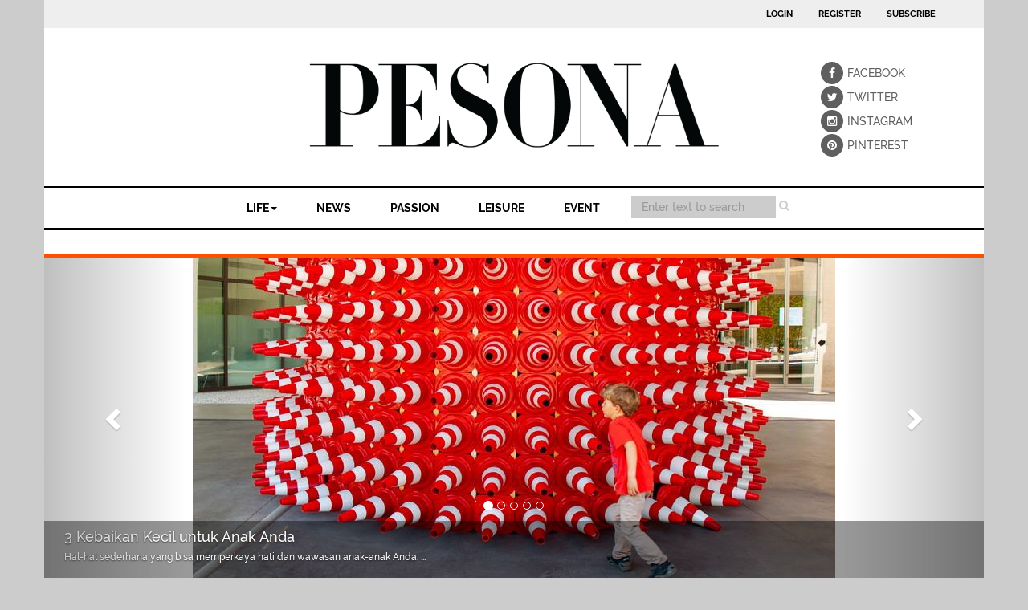

--- FILE ---
content_type: text/html; charset=UTF-8
request_url: https://www.pesona.co.id/read/5-pasangan-drama-korea-paling-ditunggu
body_size: 89332
content:
<head>
    <meta charset="utf-8">
    <!--<Define keywords for search engines>-->
    <meta http-equiv="X-UA-Compatible" content="IE=edge">
    <!--<meta name="viewport" content="width=device-width, initial-scale=1">-->
    <meta name="viewport" content="width=device-width, initial-scale=1.0, maximum-scale=1, user-scalable=0">
    <!-- The above 3 meta tags *must* come first in the head; any other head content must come *after* these tags -->

    <!-- start:page title -->
    <title>PESONA | Life Inspiration Passion</title>
	<meta name="Keywords" content="wanita usia matang, usia matang, menopause, awet muda, anti-aging, keseimbangan jiwa, bahagia, inspirasi, reuni, bincang">
	<meta name="Description" content="PESONA.co.id adalah portal terlengkap untuk wanita usia matang. Sebagai situs resmi dari majalah Pesona, berisi informasi yang meliputi artikel kesehatan, self-discovery, relationship, kuliner, kecantikan, mode, dan lainnya.">
	<meta http-equiv="Copyright" content="Feminagroup">
	<meta name="author" content="FDVS">
	<meta name="language" content="Indonesia">
	<meta name="webcrawlers" content="all">
	<meta name="rating" content="general">
	<meta name="spiders" content="all">
	<meta name="robots" content="index, follow">
<link rel="apple-touch-icon" sizes="180x180" href="https://www.pesona.co.id//favi/apple-touch-icon.png">
<link rel="icon" type="image/png" sizes="32x32" href="https://www.pesona.co.id//favi/favicon-32x32.png">
<link rel="icon" type="image/png" sizes="16x16" href="https://www.pesona.co.id//favi/favicon-16x16.png">
<link rel="manifest" href="https://www.pesona.co.id//favi/site.webmanifest">
<link rel="mask-icon" href="https://www.pesona.co.id//favi/safari-pinned-tab.svg" color="#eeeeee">
<link rel="shortcut icon" href="https://www.pesona.co.id//favi/favicon.ico">
<meta name="msapplication-TileColor" content="#eeeeee">
<meta name="msapplication-config" content="https://www.pesona.co.id//favi/browserconfig.xml">
<meta name="theme-color" content="#eeeeee">
	<meta property="og:image" content="">
    <!-- end:page title -->

    <!-- CSS -->
    <link href="https://www.pesona.co.id/css/bootstrap.min.css" rel="stylesheet">
    <link href="https://www.pesona.co.id/css/font-awesome.min.css" rel="stylesheet">
    <link href="https://www.pesona.co.id/css/photobox.css" rel="stylesheet">
    <link href="https://www.pesona.co.id/css/owl.carousel.css" rel="stylesheet">
    <link href="https://www.pesona.co.id/css/owl.theme.css" rel="stylesheet">
    <link href="https://www.pesona.co.id/css/owl.transitions.css" rel="stylesheet">
    <link href="https://www.pesona.co.id/css/croppic.css" rel="stylesheet">
    <link href="https://www.pesona.co.id/css/style.css" rel="stylesheet">

	<!-- Google Analytics -->
	<script>
	(function(i,s,o,g,r,a,m){i['GoogleAnalyticsObject']=r;i[r]=i[r]||function(){
	(i[r].q=i[r].q||[]).push(arguments)},i[r].l=1*new Date();a=s.createElement(o),
	m=s.getElementsByTagName(o)[0];a.async=1;a.src=g;m.parentNode.insertBefore(a,m)
	})(window,document,'script','//www.google-analytics.com/analytics.js','ga');

	ga('create', 'UA-37648717-1', 'auto');
	ga('require', 'displayfeatures');
	ga('send', 'pageview');

	</script>
	<!-- End of Google Analytics -->



    <!-- HTML5 shim and Respond.js for IE8 support of HTML5 elements and media queries -->
    <!-- WARNING: Respond.js doesn't work if you view the page via file:// -->
    <!--[if lt IE 9]>
      <script src="https://oss.maxcdn.com/html5shiv/3.7.2/html5shiv.min.js"></script>
      <script src="https://oss.maxcdn.com/respond/1.4.2/respond.min.js"></script>
    <![endif]-->

	<!-- Google Adsense -->
	<!-- Main Script -->
	<script type='text/javascript'>
	  var googletag = googletag || {};
	  googletag.cmd = googletag.cmd || [];
	  (function() {
		var gads = document.createElement('script');
		gads.async = true;
		gads.type = 'text/javascript';
		var useSSL = 'https:' == document.location.protocol;
		gads.src = (useSSL ? 'https:' : 'http:') +
		  '//www.googletagservices.com/tag/js/gpt.js';
		var node = document.getElementsByTagName('script')[0];
		node.parentNode.insertBefore(gads, node);
	  })();
	</script>
<script async src="//pagead2.googlesyndication.com/pagead/js/adsbygoogle.js"></script>
<script>
     (adsbygoogle = window.adsbygoogle || []).push({
          google_ad_client: "ca-pub-1162303976437150",
          enable_page_level_ads: true
     });
</script>
	<!-- Adsense Article 1 -->
<!-- 	<script type='text/javascript'>
	  googletag.cmd.push(function() {
		googletag.defineSlot('/271353963/PSN001', [320, 100], 'div-gpt-ad-1446604368646-0').addService(googletag.pubads());
		googletag.pubads().enableSingleRequest();
		googletag.enableServices();
	  });
	</script> -->

	<!-- Adsense Article 2 -->
<!-- 	<script type='text/javascript'>
	  googletag.cmd.push(function() {
		googletag.defineSlot('/271353963/PSN004', [320, 100], 'div-gpt-ad-1446604411734-0').addService(googletag.pubads());
		googletag.pubads().enableSingleRequest();
		googletag.enableServices();
	  });
	</script> -->

	<!-- Adsense Side 1 -->
<!-- 	<script type='text/javascript'>
	  googletag.cmd.push(function() {
		googletag.defineSlot('/271353963/PSN002', [300, 250], 'div-gpt-ad-1446540811026-0').addService(googletag.pubads());
		googletag.pubads().enableSingleRequest();
		googletag.enableServices();
	  });
	</script> -->

	<!-- Adsense Side 2 -->
<!-- 	<script type='text/javascript'>
	  googletag.cmd.push(function() {
		googletag.defineSlot('/271353963/PSN003', [320, 100], 'div-gpt-ad-1446540918193-0').addService(googletag.pubads());
		googletag.pubads().enableSingleRequest();
		googletag.enableServices();
	  });
	</script> -->
	<!-- End of Google Adsense -->

	<script>
		//banner
		function setBanner(url,id) {
			var params = "id=" + id;
			var ajaxRequest;  // The variable that makes Ajax possible!

			try{
				// Opera 8.0+, Firefox, Safari
				ajaxRequest = new XMLHttpRequest();
			} catch (e){
				// Internet Explorer Browsers
				try{
					ajaxRequest = new ActiveXObject("Msxml2.XMLHTTP");
				} catch (e) {
					try{
						ajaxRequest = new ActiveXObject("Microsoft.XMLHTTP");
					} catch (e){
						// Something went wrong
						alert("Your browser broke!");
						return false;
					}
				}
			}

			ajaxRequest.open("POST", "https://www.pesona.co.id/cmsact_banner", true);

			//Send the proper header information along with the request
			ajaxRequest.setRequestHeader("Content-type", "application/x-www-form-urlencoded");
			ajaxRequest.setRequestHeader("Content-length", params.length);
			ajaxRequest.setRequestHeader("Connection", "close");

			// Create a function that will receive data sent from the server
			ajaxRequest.onreadystatechange = function(){
				if (ajaxRequest.readyState == 4) {
					window.location.href = url;
				}
			}

			ajaxRequest.send(params);
		}
	</script>
	<script type="text/javascript" src="//s7.addthis.com/js/300/addthis_widget.js#pubid=ra-564c43aafc95a5ca" async="async"></script>
	<script type="text/javascript" src="//media.line.me/js/line-button.js?v=20140411" ></script>
</head><body>
	
	<div class="header">
	<div class="container">
		<div class="row top-menu">
			<ul class="nav nav-pills navbar-right">
 			     	
			 	       <li role="presentation"><a href="https://www.pesona.co.id/login/" class="link-topmenu">LOGIN</a></li>
			 	       <li role="presentation"><a href="https://www.pesona.co.id/register/" class="link-topmenu">REGISTER</a></li>
							 
			<li role="presentation"><a href="http://www.ipelanggan.com/magazine/pesona" target="_blank" class="link-topmenu">SUBSCRIBE</a></li>
			</ul>
		</div>
		<div class="row main-header">
			<div class="col-lg-12 col-md-12 col-sm-12 col-xs-12 top-logo">
				<div class="logo-container">
					<a href="https://www.pesona.co.id/" class="a_count">
					<img class="img-responsive logo" src="[data-uri]"/>
					</a>
				</div>
			</div>
			<div class="col-lg-12 col-md-12 col-sm-12 col-xs-12 social-media1">
				<div class="row">
					<div class="social lightVer text-right">
						<a class="fac" href="https://www.facebook.com/majalah.pesona" target="blank_"><i class="fa fa-facebook fas"></i></a><a href="https://www.facebook.com/majalah.pesona" class="link-socialmedia">FACEBOOK</a><br/>
						<a class="twi" href="https://twitter.com/PesonaMag" target="blank_"><i class="fa fa-twitter fas"></i></a><a href="https://twitter.com/PesonaMag" class="link-socialmedia">TWITTER</a><br/>
						<a class="ins" href="https://instagram.com/pesonamag/" target="blank_"><i class="fa fa-instagram fas"></i></a><a href="https://instagram.com/pesonamag/" class="link-socialmedia">INSTAGRAM</a><br/>
						<a class="pin" href="https://www.pinterest.com/pesonamag/" target="blank_"><i class="fa fa-pinterest fas"></i></a><a href="https://www.pinterest.com/pesonamag/" class="link-socialmedia">PINTEREST</a>
					</div>
				</div>
			</div>
			<div class="col-lg-12 col-md-12 col-sm-12 col-xs-12 social-media2">
				<div class="row">
					<div class="social lightVer text-center">
						<a class="fac" href="https://www.facebook.com/majalah.pesona" target="blank_"><i class="fa fa-facebook fas"></i></a>
						<a href="https://www.facebook.com/majalah.pesona" class="link-socialmedia" style="padding-right: 70px;">FACEBOOK</a>

						<a class="twi" href="https://twitter.com/PesonaMag" target="blank_"><i class="fa fa-twitter fas"></i></a>
						<a href="https://twitter.com/PesonaMag" class="link-socialmedia" style="padding-right: 58px;">TWITTER</a>

						<a class="ins" href="https://instagram.com/pesonamag/" target="blank_"><i class="fa fa-instagram fas"></i></a>
						<a href="https://instagram.com/pesonamag/" class="link-socialmedia" style="padding-right: 77px;">INSTAGRAM</a>
						
						<a class="pin" href="https://www.pinterest.com/pesonamag/" target="blank_"><i class="fa fa-pinterest fas"></i></a>
						<a href="https://www.pinterest.com/pesonamag/" class="link-socialmedia" style="padding-right: 77px;">PINTEREST</a>
					</div>
				</div>
			</div>
		</div>
		<div class="row">
			<nav class="navbar navbar-custom" data-spy="affix" data-offset-top="100">
			    <div class="navbar-header">
			      <button type="button" class="navbar-toggle collapsed" data-toggle="collapse" data-target="#bs-example-navbar-collapse-1" aria-expanded="false">
			        <span class="sr-only">Toggle navigation</span>
			        <span class="icon-bar"></span>
			        <span class="icon-bar"></span>
			        <span class="icon-bar"></span>
			      </button>
			    </div>
			    <!-- Collect the nav links, forms, and other content for toggling -->
			    <div class="collapse navbar-collapse" id="bs-example-navbar-collapse-1">
			      <ul class="nav navbar-nav">
				  <li class='dropdown'> <a class="dropdown-toggle" data-toggle="dropdown" role="button" aria-haspopup="true" aria-expanded="false">Life<span class="caret"></span></a>
						           <ul class="dropdown-menu"><li><a href="https://www.pesona.co.id/inspiration/">Inspiration</a></li></ul></li><li class='dropdown'><a href="https://www.pesona.co.id/news/">News</a></li><li class='dropdown'><a href="https://www.pesona.co.id/passion/">PASSION</a></li><li class='dropdown'><a href="https://www.pesona.co.id/leisure/">LEISURE</a></li><li class='dropdown'><a href="https://www.pesona.co.id/event/">Event</a></li>  
				     
			        <form class="navbar-form navbar-left" role="search" method="get" action="https://www.pesona.co.id/search/">
				        <div class="form-group">
				          <input type="text" class="form-control search-text" id="keyword_search" name="keyword_search" placeholder="Enter text to search">
				        </div>
				      <i class="fa fa-search"></i>
				    </form>
					
			      </ul>
			    </div><!-- /.navbar-collapse -->
			  <!-- /.container-fluid -->
			</nav>
		</div>

	</div>
</div>
<div class="modal fade modal-custom-fade" id="myModalMenu1" tabindex="-1" role="dialog" aria-labelledby="myModalLabel">
  <div class="modal-dialog modal-dialog-custom" role="document">
    <div class="row">
    		
    		<ul class="nav navbar-nav nav-customize">
    			<button type="button" class="close close-custom" data-dismiss="modal" aria-label="Close"><span aria-hidden="true" style="color: #000;">&times;</span></button>
				
				<li> <a href="https://www.pesona.co.id/life/" >Life</a>
						           <ul><li><a href="https://www.pesona.co.id/inspiration/" class="sub-submenu">Inspiration</a></li><br/></ul></li><li><a href="https://www.pesona.co.id/news/">News</a></li><li><a href="https://www.pesona.co.id/passion/">PASSION</a></li><li><a href="https://www.pesona.co.id/leisure/">LEISURE</a></li><li><a href="https://www.pesona.co.id/event/">Event</a></li> 
		    </ul>
    </div>
  </div>
</div>	
	<script>
	function setVideo(id) {
		var params = "id=" + id;
		var ajaxRequest;  // The variable that makes Ajax possible!

		try{
			// Opera 8.0+, Firefox, Safari
			ajaxRequest = new XMLHttpRequest();
		} catch (e){
			// Internet Explorer Browsers
			try{
				ajaxRequest = new ActiveXObject("Msxml2.XMLHTTP");
			} catch (e) {
				try{
					ajaxRequest = new ActiveXObject("Microsoft.XMLHTTP");
				} catch (e){
					// Something went wrong
					alert("Your browser broke!");
					return false;
				}
			}
		}

		ajaxRequest.open("POST", "https://www.pesona.co.id/cmsact_video", true);

		//Send the proper header information along with the request
		ajaxRequest.setRequestHeader("Content-type", "application/x-www-form-urlencoded");
		ajaxRequest.setRequestHeader("Content-length", params.length);
		ajaxRequest.setRequestHeader("Connection", "close");

		// Create a function that will receive data sent from the server
		ajaxRequest.onreadystatechange = function(){
			if (ajaxRequest.readyState == 4) {
			}
		}

		ajaxRequest.send(params);
	}
</script>
<main class="container homepage"> <!-- Slider -->
		


<div class="slider">
	<div id="carousel-example-generic" class="carousel slide"
		data-ride="carousel">
		<!-- Indicators -->
		<ol class="carousel-indicators">
			<li data-target="#carousel-example-generic" data-slide-to="0"
				class="active"></li>
			<li data-target="#carousel-example-generic" data-slide-to="1"></li>
			<li data-target="#carousel-example-generic" data-slide-to="2"></li>
			<li data-target="#carousel-example-generic" data-slide-to="3"></li>
			<li data-target="#carousel-example-generic" data-slide-to="4"></li>
		</ol>

		<!-- Wrapper for slides -->





		<div class="carousel-inner" role="listbox">
										<div class="item active">
											<a href="https://www.pesona.co.id/read/3-kebaikan-kecil-untuk-anak-anda">
				<div class="image-slider"
					style="max-height: 400px; overflow: hidden; position: relative;">
					<center>
						<img
							src="https://www.pesona.co.id/img/images/kebaikan%20kecil.jpg"
							class="img-responsive image-slider"
							alt="3 Kebaikan Kecil untuk Anak Anda">
					</center>
				</div>
				<div class="carousel-caption">
					<h4>3 Kebaikan Kecil untuk Anak Anda</h4>
					<h6>Hal-hal sederhana yang bisa memperkaya hati dan wawasan anak-anak Anda. ...</h6>
				</div>
			</a>

		</div>

										<div class="item">
											<a href="https://www.pesona.co.id/read/7-lagu-duet-bikin-baper">
				<div class="image-slider"
					style="max-height: 400px; overflow: hidden; position: relative;">
					<center>
						<img
							src="https://www.pesona.co.id/img/images/lagu%20duet%283%29.jpg"
							class="img-responsive image-slider"
							alt="7 Lagu Duet Bikin Baper">
					</center>
				</div>
				<div class="carousel-caption">
					<h4>7 Lagu Duet Bikin Baper</h4>
					<h6>Lagu duet yang sedang populer beberapa bulan terakhir ini asyik untuk playlist Anda. ...</h6>
				</div>
			</a>

		</div>

										<div class="item">
											<a href="https://www.pesona.co.id/read/3-alasan-anda-perlu-ke-psikolog-">
				<div class="image-slider"
					style="max-height: 400px; overflow: hidden; position: relative;">
					<center>
						<img
							src="https://www.pesona.co.id/img/images/perlu%20psikolog.jpg"
							class="img-responsive image-slider"
							alt="3 Alasan Anda Perlu ke Psikolog ">
					</center>
				</div>
				<div class="carousel-caption">
					<h4>3 Alasan Anda Perlu ke Psikolog </h4>
					<h6>Kesehatan mental Anda lebih penting daripada gengsi. ...</h6>
				</div>
			</a>

		</div>

										<div class="item">
											<a href="https://www.pesona.co.id/read/tips-menghilangkan-bulu-secara-permanen">
				<div class="image-slider"
					style="max-height: 400px; overflow: hidden; position: relative;">
					<center>
						<img
							src="https://www.pesona.co.id/img/images/oz-seyrek-uVPeVPAWGpo-unsplash.jpg"
							class="img-responsive image-slider"
							alt="Tips Menghilangkan Bulu Secara Permanen">
					</center>
				</div>
				<div class="carousel-caption">
					<h4>Tips Menghilangkan Bulu Secara Permanen</h4>
					<h6>Wanita dan body hair memiliki hubungan yang rumit, tapi tetap ada solusinya. ...</h6>
				</div>
			</a>

		</div>

										<div class="item">
											<a href="https://www.pesona.co.id/read/friends-the-reunion-ditunggu-karena-3-alasan-ini">
				<div class="image-slider"
					style="max-height: 400px; overflow: hidden; position: relative;">
					<center>
						<img
							src="https://www.pesona.co.id/img/images/friends%20the%20reunion%281%29.jpg"
							class="img-responsive image-slider"
							alt="Friends: The Reunion Ditunggu Karena 3 Alasan Ini">
					</center>
				</div>
				<div class="carousel-caption">
					<h4>Friends: The Reunion Ditunggu Karena 3 Alasan Ini</h4>
					<h6>Mengapa banyak orang menanti-nanti reuni enam sahabat yang sering hang out di Central Perk ini? ...</h6>
				</div>
			</a>

		</div>

										 

									  </div>


	<a class="left carousel-control" href="#carousel-example-generic"
		role="button" data-slide="prev"> <span
		class="glyphicon glyphicon-chevron-left" aria-hidden="true"></span> <span
		class="sr-only">Previous</span>
	</a> <a class="right carousel-control" href="#carousel-example-generic"
		role="button" data-slide="next"> <span
		class="glyphicon glyphicon-chevron-right" aria-hidden="true"></span> <span
		class="sr-only">Next</span>
	</a>

</div>

 

          <!-- Controls  
		  <a class="left carousel-control" href="#carousel-example-generic" role="button" data-slide="prev">
		    <span class="glyphicon glyphicon-chevron-left" aria-hidden="true"></span>
		    <span class="sr-only">Previous</span>
		  </a>
		  <a class="right carousel-control" href="#carousel-example-generic" role="button" data-slide="next">
		    <span class="glyphicon glyphicon-chevron-right" aria-hidden="true"></span>
		    <span class="sr-only">Next</span>
		  </a>
		  -->
</div>
</div>
	<!-- Content -->
<div class="row content">
	<div class="col-md-8" style="padding: 0 30px 0 30px;">

		<div class="row advertisement2" style="margin: 0;">
			<center>
				<div style="display: inline-block;">
					<!-- /271353963/PSN001 -->
					<div id='div-gpt-ad-1446604368646-0' style='display:inline-block !important; height:100px; width:320px;'>
					<script type='text/javascript'>
					googletag.cmd.push(function() { googletag.display('div-gpt-ad-1446604368646-0'); });
					</script>
					</div>
				</div>
				<div style="display: inline-block;">
					<!-- /271353963/PSN004 -->
					<div id='div-gpt-ad-1446604411734-0' style='display: inline-block !important; height:100px; width:320px;'>
					<script type='text/javascript'>
					googletag.cmd.push(function() { googletag.display('div-gpt-ad-1446604411734-0'); });
					</script>
					</div>
				</div>
			</center>
		</div>

		<div class="row video">
			<center>
				<a href="https://www.pesona.co.id/video/" class="link-dir"><h4
						class="title-header">video</h4></a>
				<div class="colored-line-center-tick"></div>
			</center>
				
				             									
				<div class="main-video">
				<div class="title-description" style="text-transform: none;">Jakarta Fashion Week 2024</div>
				<div class="description"></div>
				<a style="cursor: pointer;" onclick="setVideo('155')" data-toggle="modal" data-target="#myModal">
					<div class="picture img-video">
						<div class="category-image category-video" style="background-image:url('https://img.youtube.com/vi/LMV5HYMRCXk/0.jpg'); background-size: 100%;">
							<div class="play-button">
								<img width="40" height="40"
									src="[data-uri]" />
				
				</a>
			</div>
		</div>
	</div>
	</a>

	<div class="modal fade" id="myModal" tabindex="-1" role="dialog"
		aria-labelledby="myModalLabel">
		<div class="modal-dialog" role="document">
			<div class="modal-content">
				<div class="modal-header">
					<button type="button" class="close" data-dismiss="modal"
						aria-label="Close">
						<span aria-hidden="true">&times;</span>
					</button>
					<h4 class="modal-title" id="myModalLabel">Jakarta Fashion Week 2024</h4>
				</div>
				<div class="modal-body">
					<div class="bs-example"
						data-example-id="responsive-embed-16by9-iframe-youtube">
						<div class="embed-responsive embed-responsive-16by9">
							<iframe width="560" height="315" src="https://www.youtube.com/embed/LMV5HYMRCXk"
								frameborder="0" allowfullscreen=""></iframe>
						</div>
					</div>
				</div>
			</div>
		</div>
	</div>

	<!--<div class="img-video">
						<center><img src="images/DSCF9990.jpg" class="img-responsive img-video"></center>
					</div>-->
</div>
									
							 
				
				
			</div>
<br>

<div class="row list-content">
	<center>
		<a href="https://www.pesona.co.id/life/" class="link-dir"><h4 class="title-header">life</h4></a>
		<div class="colored-line-center-tick"></div>
	</center>
	<div class="row main-content"> 
				   				
					<div class="col-md-4 col-sm-12">
			<div class="img-content">
				<center>
					<a href="https://www.pesona.co.id/read/5-tanaman-yang-bisa-hidup-di-dalam-ruangan"><img src="https://www.pesona.co.id/img/images/a0d9d651232a700791310789a73863ed.jpg"
						class="img-responsive img-content"></a>
				</center>
			</div>
			<div class="content-description">
				<!--<a href="index.php?page=article" style="text-decoration: none;"><div class="main-description">refleksi</div></a>-->
				<a href="https://www.pesona.co.id/read/5-tanaman-yang-bisa-hidup-di-dalam-ruangan" style="text-decoration: none;"><div	class="title-description" style="text-transform: none;">5 Tanaman yang Bisa Hidup di Dalam Ruangan</div></a>
				<div class="description">Tanaman ini bisa jadi hiasan sekaligus tahan lama di dalam rumah. ... <a
						href="https://www.pesona.co.id/read/5-tanaman-yang-bisa-hidup-di-dalam-ruangan" class="link-content">more</a>
				</div>
			</div>
		</div>
					
									
					<div class="col-md-4 col-sm-12">
			<div class="img-content">
				<center>
					<a href="https://www.pesona.co.id/read/daur-ulang-sampah-lewat-bank-sampah"><img src="https://www.pesona.co.id/img/images/d957d357e6c9f4b551667042b6f3a670.jpg"
						class="img-responsive img-content"></a>
				</center>
			</div>
			<div class="content-description">
				<!--<a href="index.php?page=article" style="text-decoration: none;"><div class="main-description">refleksi</div></a>-->
				<a href="https://www.pesona.co.id/read/daur-ulang-sampah-lewat-bank-sampah" style="text-decoration: none;"><div	class="title-description" style="text-transform: none;">Daur Ulang Sampah Lewat Bank Sampah</div></a>
				<div class="description">Pisahkan sampah Anda sesuai jenisnya, dan kelola bersama komunitas bank sampah. ... <a
						href="https://www.pesona.co.id/read/daur-ulang-sampah-lewat-bank-sampah" class="link-content">more</a>
				</div>
			</div>
		</div>
					
									
					<div class="col-md-4 col-sm-12">
			<div class="img-content">
				<center>
					<a href="https://www.pesona.co.id/read/lakukan-ini-saat-mengalami-burnout"><img src="https://www.pesona.co.id/img/images/bded245f90aba0a974292322ea8161b3.jpg"
						class="img-responsive img-content"></a>
				</center>
			</div>
			<div class="content-description">
				<!--<a href="index.php?page=article" style="text-decoration: none;"><div class="main-description">refleksi</div></a>-->
				<a href="https://www.pesona.co.id/read/lakukan-ini-saat-mengalami-burnout" style="text-decoration: none;"><div	class="title-description" style="text-transform: none;">Lakukan Ini Saat Mengalami Burnout</div></a>
				<div class="description">Jangan biarkan burnout berkembang jadi depresi. ... <a
						href="https://www.pesona.co.id/read/lakukan-ini-saat-mengalami-burnout" class="link-content">more</a>
				</div>
			</div>
		</div>
					
									</div>
</div>

<div class="row list-content">
	<center>
		<a href="https://www.pesona.co.id/inspiration/" class="link-dir"><h4 class="title-header">inspiration</h4></a>
		<div class="colored-line-center-tick"></div>
	</center>
	<div class="row main-content">
				
								
					<div class="col-md-4 col-sm-12">
			<div class="img-content">
				<center>
					<a href="https://www.pesona.co.id/read/3-resep-makanan-ala-restoran-jepang"><img src="https://www.pesona.co.id/img/images/bc7b9d24dd6b2e8d95f44e4aeeb0d3c7.jpg"
						class="img-responsive img-content"></a>
				</center>
			</div>
			<div class="content-description">
				<!--<a href="index.php?page=article" style="text-decoration: none;"><div class="main-description">refleksi</div></a>-->
				<a href="https://www.pesona.co.id/read/3-resep-makanan-ala-restoran-jepang" style="text-decoration: none;">
				<div class="title-description" style="text-transform: none;">3 Resep Makanan ala Restoran Jepang</div></a>
				<div class="description">Coba sendiri di rumah karena mudah dibuat. ... <a
						href="https://www.pesona.co.id/read/3-resep-makanan-ala-restoran-jepang" class="link-content">more</a>
				</div>
			</div>
		</div>
					
									
					<div class="col-md-4 col-sm-12">
			<div class="img-content">
				<center>
					<a href="https://www.pesona.co.id/read/serial-baru-di-juni-2021"><img src="https://www.pesona.co.id/img/images/958b0d43c68b0cf3032616a44a31d2c1.jpg"
						class="img-responsive img-content"></a>
				</center>
			</div>
			<div class="content-description">
				<!--<a href="index.php?page=article" style="text-decoration: none;"><div class="main-description">refleksi</div></a>-->
				<a href="https://www.pesona.co.id/read/serial-baru-di-juni-2021" style="text-decoration: none;">
				<div class="title-description" style="text-transform: none;">Serial Baru di Juni 2021</div></a>
				<div class="description">Bulan yang bakal menyita waktu Anda untuk terus nonton serial. ... <a
						href="https://www.pesona.co.id/read/serial-baru-di-juni-2021" class="link-content">more</a>
				</div>
			</div>
		</div>
					
									
					<div class="col-md-4 col-sm-12">
			<div class="img-content">
				<center>
					<a href="https://www.pesona.co.id/read/3-drama-korea-baru-di-akhir-mei-2021"><img src="https://www.pesona.co.id/img/images/0a94efda98d906fda56679b57957d2e8.jpg"
						class="img-responsive img-content"></a>
				</center>
			</div>
			<div class="content-description">
				<!--<a href="index.php?page=article" style="text-decoration: none;"><div class="main-description">refleksi</div></a>-->
				<a href="https://www.pesona.co.id/read/3-drama-korea-baru-di-akhir-mei-2021" style="text-decoration: none;">
				<div class="title-description" style="text-transform: none;">3 Drama Korea Baru di Akhir Mei 2021</div></a>
				<div class="description">Sebelum jadwal Juni Anda super padat, tonton dulu drakor ini! ... <a
						href="https://www.pesona.co.id/read/3-drama-korea-baru-di-akhir-mei-2021" class="link-content">more</a>
				</div>
			</div>
		</div>
					
					 
				</div>
</div>

<div class="row list-content">
	<center>
		<a href="https://www.pesona.co.id/passion/" class="link-dir"><h4 class="title-header">passion</h4></a>
		<div class="colored-line-center-tick"></div>
	</center>
	<div class="row main-content">
								
					<div class="col-md-4 col-sm-12">
			<div class="img-content">
				<center>
					<a href="https://www.pesona.co.id/read/rekomendasi-film-horor-untuk-ditonton-malam-ini"><img src="https://www.pesona.co.id/img/images/ea3fd0a63a98042b2bfc6e16a99b534c.jpg"
						class="img-responsive img-content"></a>
				</center>
			</div>
			<div class="content-description">
				<!--<a href="index.php?page=article" style="text-decoration: none;"><div class="main-description">refleksi</div></a>-->
				<a href="https://www.pesona.co.id/read/rekomendasi-film-horor-untuk-ditonton-malam-ini" style="text-decoration: none;"><div	class="title-description" style="text-transform: none;">Rekomendasi Film Horor untuk Ditonton Malam Ini</div></a>
				<div class="description">Lima film horor ini dijamin bikin Anda tak mau bergerak hingga film selesai. ... <a
						href="https://www.pesona.co.id/read/rekomendasi-film-horor-untuk-ditonton-malam-ini" class="link-content">more</a>
				</div>
			</div>
		</div>
					
									
					<div class="col-md-4 col-sm-12">
			<div class="img-content">
				<center>
					<a href="https://www.pesona.co.id/read/rekomendasi-kegiatan-mengisi-waktu-luang-di-jakarta"><img src="https://www.pesona.co.id/img/images/c014ff0a7e13d3b627a22ecb0b8d0500.jpg"
						class="img-responsive img-content"></a>
				</center>
			</div>
			<div class="content-description">
				<!--<a href="index.php?page=article" style="text-decoration: none;"><div class="main-description">refleksi</div></a>-->
				<a href="https://www.pesona.co.id/read/rekomendasi-kegiatan-mengisi-waktu-luang-di-jakarta" style="text-decoration: none;"><div	class="title-description" style="text-transform: none;">Rekomendasi Kegiatan Mengisi Waktu Luang di Jakarta</div></a>
				<div class="description">Tak harus ke mall dan bisa mencoba kegiatan seni yang menarik. ... <a
						href="https://www.pesona.co.id/read/rekomendasi-kegiatan-mengisi-waktu-luang-di-jakarta" class="link-content">more</a>
				</div>
			</div>
		</div>
					
									
					<div class="col-md-4 col-sm-12">
			<div class="img-content">
				<center>
					<a href="https://www.pesona.co.id/read/11-drama-korea-baru-untuk-ditonton-sekarang"><img src="https://www.pesona.co.id/img/images/f289dacc34ff237f59cb768d329c36c6.jpg"
						class="img-responsive img-content"></a>
				</center>
			</div>
			<div class="content-description">
				<!--<a href="index.php?page=article" style="text-decoration: none;"><div class="main-description">refleksi</div></a>-->
				<a href="https://www.pesona.co.id/read/11-drama-korea-baru-untuk-ditonton-sekarang" style="text-decoration: none;"><div	class="title-description" style="text-transform: none;">11 Drama Korea Baru untuk Ditonton Sekarang</div></a>
				<div class="description">Berbagai genre yang sesuai selera Anda! ... <a
						href="https://www.pesona.co.id/read/11-drama-korea-baru-untuk-ditonton-sekarang" class="link-content">more</a>
				</div>
			</div>
		</div>
					
					 
				</div>
</div>

<div class="row list-content">
	<center>
		<h4 class="title-header">leisure</h4>
		<div class="colored-line-center-tick"></div>
	</center>
	<div class="row main-content">
				Query error : You have an error in your SQL syntax; check the manual that corresponds to your MySQL server version for the right syntax to use near ')
                             AND `start` <= '2026-02-02 10:27:17' AND (`end` >' at line 1<script defer src="https://static.cloudflareinsights.com/beacon.min.js/vcd15cbe7772f49c399c6a5babf22c1241717689176015" integrity="sha512-ZpsOmlRQV6y907TI0dKBHq9Md29nnaEIPlkf84rnaERnq6zvWvPUqr2ft8M1aS28oN72PdrCzSjY4U6VaAw1EQ==" data-cf-beacon='{"version":"2024.11.0","token":"b662be764b0e49809bac0f1b1f4925e3","r":1,"server_timing":{"name":{"cfCacheStatus":true,"cfEdge":true,"cfExtPri":true,"cfL4":true,"cfOrigin":true,"cfSpeedBrain":true},"location_startswith":null}}' crossorigin="anonymous"></script>


--- FILE ---
content_type: text/html; charset=utf-8
request_url: https://www.google.com/recaptcha/api2/aframe
body_size: 268
content:
<!DOCTYPE HTML><html><head><meta http-equiv="content-type" content="text/html; charset=UTF-8"></head><body><script nonce="6u3PFzCgGJ-fX7HT4iRb6w">/** Anti-fraud and anti-abuse applications only. See google.com/recaptcha */ try{var clients={'sodar':'https://pagead2.googlesyndication.com/pagead/sodar?'};window.addEventListener("message",function(a){try{if(a.source===window.parent){var b=JSON.parse(a.data);var c=clients[b['id']];if(c){var d=document.createElement('img');d.src=c+b['params']+'&rc='+(localStorage.getItem("rc::a")?sessionStorage.getItem("rc::b"):"");window.document.body.appendChild(d);sessionStorage.setItem("rc::e",parseInt(sessionStorage.getItem("rc::e")||0)+1);localStorage.setItem("rc::h",'1770002860137');}}}catch(b){}});window.parent.postMessage("_grecaptcha_ready", "*");}catch(b){}</script></body></html>